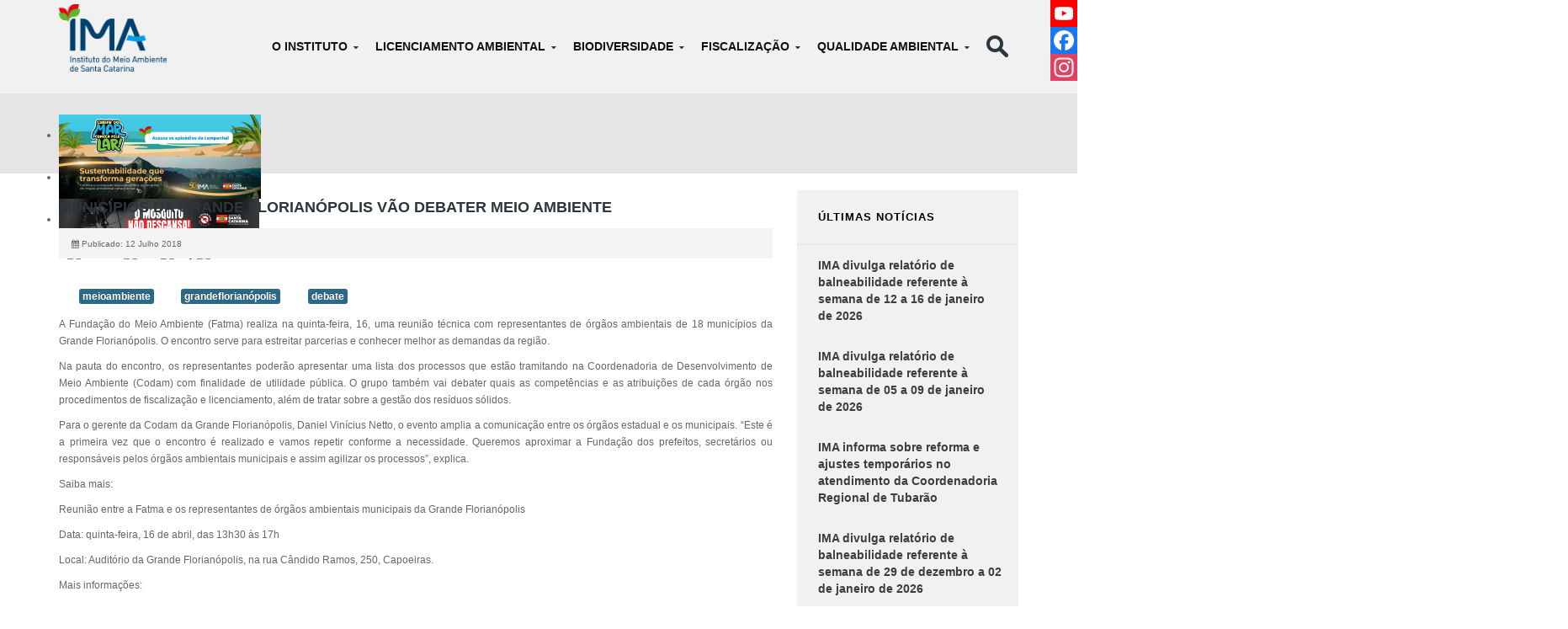

--- FILE ---
content_type: text/html; charset=utf-8
request_url: https://ima.sc.gov.br/index.php/noticias/441-municipios-da-grande-florianopolis-vao-debater-meio-ambiente
body_size: 11214
content:
<!DOCTYPE html>
<!-- jsn_dona_pro 1.1.2 -->
<html lang="" dir="ltr">
<head>
	<base href="https://ima.sc.gov.br/index.php/noticias/441-municipios-da-grande-florianopolis-vao-debater-meio-ambiente" />
	<meta http-equiv="content-type" content="text/html; charset=utf-8" />
	<meta name="author" content="Carolina Carvalho" />
	<meta name="generator" content="Joomla! - Open Source Content Management" />
	<title>IMA - Instituto do Meio Ambiente de Santa Catarina - Municípios da Grande Florianópolis vão debater meio ambiente</title>
	<link href="/images/logo/favicon.ico" rel="shortcut icon" type="image/vnd.microsoft.icon" />
	<link href="https://ima.sc.gov.br/index.php/component/search/?Itemid=174&amp;catid=19&amp;id=441&amp;format=opensearch" rel="search" title="Pesquisa IMA - Instituto do Meio Ambiente de Santa Catarina" type="application/opensearchdescription+xml" />
	<link href="/plugins/system/jce/css/content.css?aa754b1f19c7df490be4b958cf085e7c" rel="stylesheet" type="text/css" />
	<link href="/media/jui/css/bootstrap.min.css?599fded550e83b455470c3cef4acf953" rel="stylesheet" type="text/css" />
	<link href="/media/jui/css/bootstrap-responsive.min.css?599fded550e83b455470c3cef4acf953" rel="stylesheet" type="text/css" />
	<link href="/media/jui/css/bootstrap-extended.css?599fded550e83b455470c3cef4acf953" rel="stylesheet" type="text/css" />
	<link href="/plugins/system/jsntplframework/assets/3rd-party/bootstrap/css/bootstrap-frontend.min.css" rel="stylesheet" type="text/css" />
	<link href="/plugins/system/jsntplframework/assets/3rd-party/bootstrap/css/bootstrap-responsive-frontend.min.css" rel="stylesheet" type="text/css" />
	<link href="/templates/system/css/system.css" rel="stylesheet" type="text/css" />
	<link href="/templates/system/css/general.css" rel="stylesheet" type="text/css" />
	<link href="/templates/jsn_dona_pro/css/template.css" rel="stylesheet" type="text/css" />
	<link href="/templates/jsn_dona_pro/css/template_pro.css" rel="stylesheet" type="text/css" />
	<link href="/templates/jsn_dona_pro/css/colors/blue.css" rel="stylesheet" type="text/css" />
	<link href="/templates/jsn_dona_pro/css/styles/custom.css" rel="stylesheet" type="text/css" />
	<link href="/templates/jsn_dona_pro/css/layouts/jsn_wide.css" rel="stylesheet" type="text/css" />
	<link href="/templates/jsn_dona_pro/css/layouts/jsn_mobile.css" rel="stylesheet" type="text/css" />
	<link href="/templates/jsn_dona_pro/css/custom.css" rel="stylesheet" type="text/css" />
	<link href="/templates/jsn_dona_pro/css/template_ima.css" rel="stylesheet" type="text/css" />
	<link href="/media/system/css/modal.css?599fded550e83b455470c3cef4acf953" rel="stylesheet" type="text/css" />
	<link href="https://ima.sc.gov.br/plugins/content/addtoany/addtoany.css" rel="stylesheet" type="text/css" />
	<link href="/modules/mod_djimageslider/themes/default/css/djimageslider.css" rel="stylesheet" type="text/css" />
	<style type="text/css">
/* Set font style for body */
body {
	font-family: Arial, Helvetica, sans-serif;
	font-size: 75%;
}

/* Set font style for heading */
h1,
h2,
h3,
h4,
h5,
h6,
#jsn-gotoplink,
.page-header,
.subheading-category,
.componentheading,
.contentheading {
	font-family: Arial, Helvetica, sans-serif;
}

/* Set font style for menu */
body #jsn-menu ul.menu-mainmenu a,
body #jsn-menu ul.menu-mainmenu li a span {
	font-family: Arial, Helvetica, sans-serif;
}
		div.jsn-modulecontainer ul.menu-mainmenu ul li,
		div.jsn-modulecontainer ul.menu-mainmenu ul {
			width: 300px;
		}
		div.jsn-modulecontainer ul.menu-mainmenu ul ul {
		
				margin-left: 300px;
				margin-left: 300px\9;
			
		}
		div.jsn-modulecontainer ul.menu-mainmenu li.jsn-submenu-flipback ul ul {
		
				right: 300px;
				right: 300px\9;
			
		}
		#jsn-pos-toolbar div.jsn-modulecontainer ul.menu-mainmenu ul ul {
		
				margin-right: 300px;
				margin-right: 300px\9;
				margin-left : auto
		}
	
	div.jsn-modulecontainer ul.menu-sidemenu ul,
	div.jsn-modulecontainer ul.menu-sidemenu ul li {
		width: 220px;
	}
	div.jsn-modulecontainer ul.menu-sidemenu li ul {
		right: -220px;
	}
	body.jsn-direction-rtl div.jsn-modulecontainer ul.menu-sidemenu li ul {
		left: -220px;
		right: auto;
	}
	div.jsn-modulecontainer ul.menu-sidemenu ul ul {
		margin-left: 219px;
	}div.mod_search122 input[type="search"]{ width:auto; }
	</style>
	<script type="application/json" class="joomla-script-options new">{"csrf.token":"e8758bab0a4f9fcc217590f9eacad1b8","system.paths":{"root":"","base":""}}</script>
	<script src="/media/jui/js/jquery.min.js?599fded550e83b455470c3cef4acf953" type="text/javascript"></script>
	<script src="/media/jui/js/jquery-noconflict.js?599fded550e83b455470c3cef4acf953" type="text/javascript"></script>
	<script src="/media/jui/js/jquery-migrate.min.js?599fded550e83b455470c3cef4acf953" type="text/javascript"></script>
	<script src="/media/jui/js/bootstrap.min.js?599fded550e83b455470c3cef4acf953" type="text/javascript"></script>
	<script src="/media/system/js/caption.js?599fded550e83b455470c3cef4acf953" type="text/javascript"></script>
	<script src="/media/system/js/core.js?599fded550e83b455470c3cef4acf953" type="text/javascript"></script>
	<script src="/media/system/js/mootools-core.js?599fded550e83b455470c3cef4acf953" type="text/javascript"></script>
	<script src="/media/system/js/mootools-more.js?599fded550e83b455470c3cef4acf953" type="text/javascript"></script>
	<script src="/plugins/system/jsntplframework/assets/joomlashine/js/noconflict.js" type="text/javascript"></script>
	<script src="/plugins/system/jsntplframework/assets/joomlashine/js/utils.js" type="text/javascript"></script>
	<script src="/templates/jsn_dona_pro/js/jsn_template.js" type="text/javascript"></script>
	<script src="/media/system/js/modal.js?599fded550e83b455470c3cef4acf953" type="text/javascript"></script>
	<script src="/templates/jsn_dona_pro/js/custom.js" type="text/javascript"></script>
	<script src="https://static.addtoany.com/menu/page.js" type="text/javascript" async="async"></script>
	<script src="/media/djextensions/jquery-easing/jquery.easing.min.js" type="text/javascript"></script>
	<script src="/modules/mod_djimageslider/assets/js/slider.js?v=4.2" type="text/javascript"></script>
	<script src="/media/system/js/html5fallback.js" type="text/javascript"></script>
	<script src="/media/com_wrapper/js/iframe-height.min.js?599fded550e83b455470c3cef4acf953" type="text/javascript"></script>
	<script type="text/javascript">
jQuery(function($){ $(".dropdown-toggle").dropdown(); });jQuery(window).on('load',  function() {
				new JCaption('img.caption');
			});
				JSNTemplate.initTemplate({
					templatePrefix			: "jsn_dona_pro_",
					templatePath			: "/templates/jsn_dona_pro",
					enableRTL				: 0,
					enableGotopLink			: 0,
					enableMobile			: 1,
					enableMobileMenuSticky	: 1,
					enableDesktopMenuSticky	: 1,
					responsiveLayout		: ["mobile","wide"],
					mobileMenuEffect		: "default"
				});
			
		jQuery(function($) {
			SqueezeBox.initialize({});
			initSqueezeBox();
			$(document).on('subform-row-add', initSqueezeBox);

			function initSqueezeBox(event, container)
			{
				SqueezeBox.assign($(container || document).find('a.modal').get(), {
					parse: 'rel'
				});
			}
		});

		window.jModalClose = function () {
			SqueezeBox.close();
		};

		// Add extra modal close functionality for tinyMCE-based editors
		document.onreadystatechange = function () {
			if (document.readyState == 'interactive' && typeof tinyMCE != 'undefined' && tinyMCE)
			{
				if (typeof window.jModalClose_no_tinyMCE === 'undefined')
				{
					window.jModalClose_no_tinyMCE = typeof(jModalClose) == 'function'  ?  jModalClose  :  false;

					jModalClose = function () {
						if (window.jModalClose_no_tinyMCE) window.jModalClose_no_tinyMCE.apply(this, arguments);
						tinyMCE.activeEditor.windowManager.close();
					};
				}

				if (typeof window.SqueezeBoxClose_no_tinyMCE === 'undefined')
				{
					if (typeof(SqueezeBox) == 'undefined')  SqueezeBox = {};
					window.SqueezeBoxClose_no_tinyMCE = typeof(SqueezeBox.close) == 'function'  ?  SqueezeBox.close  :  false;

					SqueezeBox.close = function () {
						if (window.SqueezeBoxClose_no_tinyMCE)  window.SqueezeBoxClose_no_tinyMCE.apply(this, arguments);
						tinyMCE.activeEditor.windowManager.close();
					};
				}
			}
		};
		
	</script>
	<meta name="viewport" content="width=device-width, initial-scale=1.0, maximum-scale=2.0" />

	<!-- html5.js and respond.min.js for IE less than 9 -->
	<!--[if lt IE 9]>
		<script src="http://html5shim.googlecode.com/svn/trunk/html5.js"></script>
		<script src="/plugins/system/jsntplframework/assets/3rd-party/respond/respond.min.js"></script>
	<![endif]-->
	
<!-- BEGIN Advanced Google Analytics - http://deconf.com/advanced-google-analytics-joomla/ -->

<script type="text/javascript">
  (function(i,s,o,g,r,a,m){i['GoogleAnalyticsObject']=r;i[r]=i[r]||function(){
  (i[r].q=i[r].q||[]).push(arguments)},i[r].l=1*new Date();a=s.createElement(o),
  m=s.getElementsByTagName(o)[0];a.async=1;a.src=g;m.parentNode.insertBefore(a,m)
  })(window,document,'script','//www.google-analytics.com/analytics.js','ga');
  ga('create', 'UA-107076258-2', 'auto');  
  
ga('require', 'displayfeatures');
ga('send', 'pageview');
</script>
<!-- END Advanced Google Analytics -->


</head>
<body id="jsn-master" class="jsn-textstyle-custom jsn-color-blue jsn-direction-ltr jsn-responsive jsn-mobile jsn-joomla-30  jsn-com-content jsn-view-article jsn-itemid-174">
	<a id="top"></a>
		<div id="jsn-page">
			<div id="jsn-pos-stick-leftbottom">
			<div class=" jsn-modulecontainer"><div class="jsn-modulecontainer_inner"><div class="jsn-modulecontent"><iframe onload="iFrameHeight(this)"	id="blockrandom-194"
	name=""
	src="http://200.19.215.157/chat/iframe/icone.html"
	width="70px"
	height="80px"
	scrolling="auto"
	frameborder="0"
	title="chat"
	class="wrapper" >
	Sem Iframes</iframe>
<div class="clearbreak"></div></div></div></div>
		</div>
			<div id="jsn-pos-stick-righttop">
			<div class=" jsn-modulecontainer"><div class="jsn-modulecontainer_inner"><div class="jsn-modulecontent"><span class="a2a_kit a2a_kit_size_32 addtoany_list a2a_follow">
 <a class="a2a_button_youtube_channel" data-a2a-follow="UCxn1D4u7lz09UKjicOTxJsQ"></a>
<a class="a2a_button_facebook" data-a2a-follow="institutodomeioambientesc"> </a>
<a class="a2a_button_instagram" data-a2a-follow="imasantacatarina"></a>
</span><div class="clearbreak"></div></div></div></div>
		</div>
	
		<div id="jsn-header">
			<div id="jsn-header-inner" class="clearafter">
				<div id="jsn-logo" class="pull-left">
									<div id="jsn-pos-logo">
						<div class=" jsn-modulecontainer"><div class="jsn-modulecontainer_inner"><div class="jsn-modulecontent">
<div class="jsn-mod-custom">
	<p><a href="https://ima.sc.gov.br/"><img src="/images/stories/Logo_IMA_colorido_vertical.png" alt="Logo IMA colorido vertical" width="128" height="68" /></a></p>
<p>&nbsp;</p></div><div class="clearbreak"></div></div></div></div>
					</div>

								</div>
							<div id="jsn-pos-toolbar" class="pull-right">
					<div class="search-menu  jsn-modulecontainer"><div class="jsn-modulecontainer_inner"><h3 class="jsn-moduletitle no-text"><span class="jsn-moduleicon "><i class=""></i></span></h3><div class="jsn-modulecontent"><div class="search">
	<form action="/index.php/noticias" method="post" class="form-inline">
		<label for="mod-search-searchword" class="element-invisible">Pesquisar...</label> <input name="searchword" id="mod-search-searchword" maxlength="200"  class="inputbox search-query" type="search" size="12" placeholder="Pesquisar..." />		<input type="hidden" name="task" value="search" />
		<input type="hidden" name="option" value="com_search" />
		<input type="hidden" name="Itemid" value="174" />
	</form>
</div>
<div class="clearbreak"></div></div></div></div>
				</div>
							<div id="jsn-menu" class="pull-right">
									<div id="jsn-pos-mainmenu" >
						<div class=" jsn-modulecontainer"><div class="jsn-modulecontainer_inner"><div class="jsn-modulecontent"><span id="jsn-menu-toggle-parent" class="jsn-menu-toggle"><i class="fa fa-navicon"></i></span>
<ul class="menu-mainmenu">
	<li class="jsn-menu-mobile-control"><span class="close-menu"><i class="fa fa-times"></i></span></li> 
	<li  class="parent first">	<a class="clearfix" href="#" >
	    		<span>
		<span class="jsn-menutitle">O Instituto</span>		</span>
	</a>
	<span class="jsn-menu-toggle"><i class="fa fa-navicon"></i></span><ul><li  class="first"><a class="clearfix" href="/index.php/o-instituto/o-que-e" >
    	<span>
		<span class="jsn-menutitle">Sobre o IMA</span>	</span>
</a></li><li  class=""><a class="clearfix" href="/index.php/o-instituto/organograma" >
    	<span>
		<span class="jsn-menutitle">Contatos | Organograma</span>	</span>
</a></li><li  class=""><a class="clearfix" href="/index.php/o-instituto/codams" >
    	<span>
		<span class="jsn-menutitle">CODAMs - Regionais</span>	</span>
</a></li><li  class="parent">	<a class="clearfix" href="#" >
	    		<span>
		<span class="jsn-menutitle">Publicações Legais</span>		</span>
	</a>
	<span class="jsn-menu-toggle"><i class="fa fa-navicon"></i></span><ul><li  class="first"><a class="clearfix" href="/index.php/o-instituto/publicacoes-legais/sentencas-judiciais" >
    	<span>
		<span class="jsn-menutitle">Sentenças Judiciais</span>	</span>
</a></li><li  class=""><a class="clearfix" href="/index.php/o-instituto/publicacoes-legais/acordos-extrajudiciais" >
    	<span>
		<span class="jsn-menutitle">Acordos Extrajudiciais</span>	</span>
</a></li><li  class="">		<a class=" clearfix" href="https://gaia.ima.sc.gov.br/web/termos" onclick="window.open(this.href,'targetWindow','toolbar=no,location=no,status=no,menubar=no,scrollbars=yes,resizable=yes,');return false;" >
			<i class=""></i>
			<span>
			<span class="jsn-menutitle">Termos de Compromisso</span>			</span>
		</a>	
</li><li  class=""><a class="clearfix" href="/index.php/o-instituto/publicacoes-legais/audiencias-publicas" >
    	<span>
		<span class="jsn-menutitle">Audiências Públicas</span>	</span>
</a></li><li  class=""><a class="clearfix" href="/index.php/o-instituto/publicacoes-legais/ordem-pagamentos" >
    	<span>
		<span class="jsn-menutitle">Ordem Cronológica de Pagamentos</span>	</span>
</a></li><li  class="last"><a class="clearfix" href="/index.php/o-instituto/publicacoes-legais/prestacao-contas" >
    	<span>
		<span class="jsn-menutitle">Prestação de Contas </span>	</span>
</a></li></ul></li><li  class="parent"><a class="clearfix" href="/index.php/o-instituto/legislacao" >
    	<span>
		<span class="jsn-menutitle">Legislação</span>	</span>
</a><span class="jsn-menu-toggle"><i class="fa fa-navicon"></i></span><ul><li  class="first">	<a class="clearfix" href="http://www.alesc.sc.gov.br/legislacao" >
	    		<span>
		<span class="jsn-menutitle">Consulta à Legislação Estadual e Federal</span>		</span>
	</a>
	</li><li  class="">	<a class="clearfix" href="https://consultas.ima.sc.gov.br/portarias" >
	    		<span>
		<span class="jsn-menutitle">Portarias</span>		</span>
	</a>
	</li><li  class="last"><a class="clearfix" href="/index.php/o-instituto/legislacao/lgpd" >
    	<span>
		<span class="jsn-menutitle">LGPD</span>	</span>
</a></li></ul></li><li  class="parent">	<a class="clearfix" href="#" >
	    		<span>
		<span class="jsn-menutitle">Editais</span>		</span>
	</a>
	<span class="jsn-menu-toggle"><i class="fa fa-navicon"></i></span><ul><li  class="first"><a class="clearfix" href="/index.php/o-instituto/editais/editais-de-chamamento-publico" >
    	<span>
		<span class="jsn-menutitle">Chamamento Público</span>	</span>
</a></li><li  class=""><a class="clearfix" href="/index.php/o-instituto/editais/licitacoes" >
    	<span>
		<span class="jsn-menutitle">Licitações e Contratos</span>	</span>
</a></li><li  class=""><a class="clearfix" href="/index.php/o-instituto/editais/concurso" >
    	<span>
		<span class="jsn-menutitle">Concursos</span>	</span>
</a></li><li  class=""><a class="clearfix" href="/index.php/o-instituto/editais/selecao-de-propostas" >
    	<span>
		<span class="jsn-menutitle">Seleção de Propostas</span>	</span>
</a></li><li  class="last"><a class="clearfix" href="/index.php/o-instituto/editais/aviso-de-manifestacao-de-interesse" >
    	<span>
		<span class="jsn-menutitle">Aviso de Manifestação de interesse</span>	</span>
</a></li></ul></li><li  class="parent">	<a class="clearfix" href="#" >
	    		<span>
		<span class="jsn-menutitle">Prêmios</span>		</span>
	</a>
	<span class="jsn-menu-toggle"><i class="fa fa-navicon"></i></span><ul><li  class="first last"><a class="clearfix" href="/index.php/o-instituto/premios/fritz-mueller" >
    	<span>
		<span class="jsn-menutitle">Fritz Müller</span>	</span>
</a></li></ul></li><li  class="parent">	<a class="clearfix" href="#" >
	    		<span>
		<span class="jsn-menutitle">Sala de Imprensa</span>		</span>
	</a>
	<span class="jsn-menu-toggle"><i class="fa fa-navicon"></i></span><ul><li  class="first"><a class="clearfix" href="/index.php/o-instituto/sala-de-imprensa/noticias" >
    	<span>
		<span class="jsn-menutitle">Notícias</span>	</span>
</a></li><li  class=""><a class="clearfix" href="/index.php/o-instituto/sala-de-imprensa/logos" >
    	<span>
		<span class="jsn-menutitle">Logos</span>	</span>
</a></li><li  class=""><a class="clearfix" href="/index.php/o-instituto/sala-de-imprensa/ex-dirigentes" >
    	<span>
		<span class="jsn-menutitle">Ex-Dirigentes </span>	</span>
</a></li><li  class="parent"><a class="clearfix" href="/index.php/o-instituto/sala-de-imprensa/50-anos" >
    	<span>
		<span class="jsn-menutitle">Especial 50 anos</span>	</span>
</a><span class="jsn-menu-toggle"><i class="fa fa-navicon"></i></span><ul><li  class="first"><a class="clearfix" href="/index.php/o-instituto/sala-de-imprensa/50-anos/linha-do-tempo" >
    	<span>
		<span class="jsn-menutitle">Linha do Tempo</span>	</span>
</a></li><li  class="last"><a class="clearfix" href="/index.php/o-instituto/sala-de-imprensa/50-anos/palavra-dos-servidores" >
    	<span>
		<span class="jsn-menutitle">Palavra dos Servidores</span>	</span>
</a></li></ul></li></ul></li></ul></li><li  class="parent">	<a class="clearfix" href="#" >
	    		<span>
		<span class="jsn-menutitle">Licenciamento Ambiental</span>		</span>
	</a>
	<span class="jsn-menu-toggle"><i class="fa fa-navicon"></i></span><ul><li  class="parent first">	<a class="clearfix" href="#" >
	    		<span>
		<span class="jsn-menutitle">Informações e Procedimentos</span>		</span>
	</a>
	<span class="jsn-menu-toggle"><i class="fa fa-navicon"></i></span><ul><li  class="first"><a class="clearfix" href="/index.php/licenciamento/informacoes-e-procedimentos/licenciamento-ambienta" >
    	<span>
		<span class="jsn-menutitle">Licenciamento Ambiental</span>	</span>
</a></li><li  class=""><a class="clearfix" href="/index.php/licenciamento/informacoes-e-procedimentos/licenciamento-ambienta-2" >
    	<span>
		<span class="jsn-menutitle">Auditoria</span>	</span>
</a></li><li  class=""><a class="clearfix" href="/index.php/licenciamento/informacoes-e-procedimentos/atividades-nao-licenciaveis" >
    	<span>
		<span class="jsn-menutitle">Atividades não licenciáveis</span>	</span>
</a></li><li  class=""><a class="clearfix" href="/index.php/licenciamento/informacoes-e-procedimentos/supressao-de-vegetacao" >
    	<span>
		<span class="jsn-menutitle">Supressão de Vegetação</span>	</span>
</a></li><li  class=""><a class="clearfix" href="/index.php/licenciamento/informacoes-e-procedimentos/fluxograma-do-licenciamento" >
    	<span>
		<span class="jsn-menutitle">Fluxograma do Licenciamento</span>	</span>
</a></li><li  class="">	<a class="clearfix" href="https://consultas.ima.sc.gov.br/assets/historicolic/index.php" >
	    		<span>
		<span class="jsn-menutitle">Histórico do licenciamento estadual</span>		</span>
	</a>
	</li><li  class=""><a class="clearfix" href="/index.php/licenciamento/informacoes-e-procedimentos/manuais" >
    	<span>
		<span class="jsn-menutitle">Manuais e Formulários</span>	</span>
</a></li><li  class="last"><a class="clearfix" href="/index.php/licenciamento/informacoes-e-procedimentos/perguntas-frequentes" >
    	<span>
		<span class="jsn-menutitle">Perguntas Frequentes</span>	</span>
</a></li></ul></li><li  class=""><a class="clearfix" href="/index.php/licenciamento/solicitar-licenciamento" >
    	<span>
		<span class="jsn-menutitle">Solicitar Licenciamento</span>	</span>
</a></li><li  class="">	<a class="clearfix" href="https://in.ima.sc.gov.br/" >
	    		<span>
		<span class="jsn-menutitle">Instruções Normativas</span>		</span>
	</a>
	</li><li  class="parent">	<a class="clearfix" href="#" >
	    		<span>
		<span class="jsn-menutitle">Consultas</span>		</span>
	</a>
	<span class="jsn-menu-toggle"><i class="fa fa-navicon"></i></span><ul><li  class="first">	<a class="clearfix" href="https://consultas.ima.sc.gov.br/relatorio" >
	    		<span>
		<span class="jsn-menutitle">Consulta de Licenças/Certidões requeridas ou emitidas</span>		</span>
	</a>
	</li><li  class="">	<a class="clearfix" href="https://consultas.ima.sc.gov.br/simulador" >
	    		<span>
		<span class="jsn-menutitle">Simulador de Licenciamento</span>		</span>
	</a>
	</li><li  class=""><a class="clearfix" href="/index.php/licenciamento/consultas/consulta-eia-rima" >
    	<span>
		<span class="jsn-menutitle">Consulta EIA/RIMA</span>	</span>
</a></li><li  class=""><a class="clearfix" href="/index.php/licenciamento/consultas/consulta-eia-rima-2" >
    	<span>
		<span class="jsn-menutitle">Consulta AIBH</span>	</span>
</a></li><li  class="last">		<a class=" clearfix" href="http://consultas.ima.sc.gov.br/laboratorios" target="_blank" >
			<i class=""></i>
			<span>
			<span class="jsn-menutitle">Laboratórios Reconhecidos</span>			</span>
		</a>
</li></ul></li><li  class="parent">	<a class="clearfix" href="#" >
	    		<span>
		<span class="jsn-menutitle">Sistemas Ambientais</span>		</span>
	</a>
	<span class="jsn-menu-toggle"><i class="fa fa-navicon"></i></span><ul><li  class="first"><a class="clearfix" href="/index.php/licenciamento/sistemas-ambientais/dof" >
    	<span>
		<span class="jsn-menutitle">SISDOF - Sistema DOF/SINAFLOR</span>	</span>
</a></li><li  class=""><a class="clearfix" href="/index.php/licenciamento/sistemas-ambientais/cadastro-ambiental-rural-car" >
    	<span>
		<span class="jsn-menutitle">Cadastro Ambiental Rural – CAR</span>	</span>
</a></li><li  class=""><a class="clearfix" href="/index.php/licenciamento/sistemas-ambientais/cadastro-ambiental-legal-ctf-cr" >
    	<span>
		<span class="jsn-menutitle">Cadastro Ambiental Legal – CTF/CR</span>	</span>
</a></li><li  class="last"><a class="clearfix" href="/index.php/licenciamento/sistemas-ambientais/mtr" >
    	<span>
		<span class="jsn-menutitle">MTR</span>	</span>
</a></li></ul></li><li  class="">	<a class="clearfix" href="http://pautas.ima.sc.gov.br/" >
	    		<span>
		<span class="jsn-menutitle">Comissões de Licenciamento Ambiental</span>		</span>
	</a>
	</li><li  class="parent">	<a class="clearfix" href="#" >
	    		<span>
		<span class="jsn-menutitle">Licenciamento Municipal</span>		</span>
	</a>
	<span class="jsn-menu-toggle"><i class="fa fa-navicon"></i></span><ul><li  class="first"><a class="clearfix" href="/index.php/licenciamento/licenciamento-municipal/informacoes" >
    	<span>
		<span class="jsn-menutitle">Informações</span>	</span>
</a></li><li  class=""><a class="clearfix" href="/index.php/licenciamento/licenciamento-municipal/informacoes-2" >
    	<span>
		<span class="jsn-menutitle">Termo de Delegação Florestal</span>	</span>
</a></li><li  class="">	<a class="clearfix" href="https://www.semae.sc.gov.br/download/municipios-habilitados-compilado-por-ordem-alfabetica/#" >
	    		<span>
		<span class="jsn-menutitle">Municípios Habilitados CONSEMA</span>		</span>
	</a>
	</li><li  class=""><a class="clearfix" href="/index.php/licenciamento/licenciamento-municipal/municipios-habilitados-auc" >
    	<span>
		<span class="jsn-menutitle">Termos de Delegação Firmados</span>	</span>
</a></li><li  class="last"><a class="clearfix" href="/index.php/licenciamento/licenciamento-municipal/legislacoes" >
    	<span>
		<span class="jsn-menutitle">Legislações</span>	</span>
</a></li></ul></li><li  class="">	<a class="clearfix" href="https://in.ima.sc.gov.br/home/diretriztecnica" >
	    		<span>
		<span class="jsn-menutitle">Diretrizes Técnicas</span>		</span>
	</a>
	</li><li  class=""><a class="clearfix" href="/index.php/licenciamento/declaracao-de-utilidade-publica-ou-interesse-social" >
    	<span>
		<span class="jsn-menutitle">Declaração de Utilidade Pública ou Interesse Social</span>	</span>
</a></li><li  class="last"><a class="clearfix" href="/index.php/licenciamento/matriz-de-procedimentos" >
    	<span>
		<span class="jsn-menutitle">Matriz de procedimentos</span>	</span>
</a></li></ul></li><li  class="parent">	<a class="clearfix" href="#" >
	    		<span>
		<span class="jsn-menutitle">Biodiversidade</span>		</span>
	</a>
	<span class="jsn-menu-toggle"><i class="fa fa-navicon"></i></span><ul><li  class="parent first">	<a class="clearfix" href="#" >
	    		<span>
		<span class="jsn-menutitle">Informações</span>		</span>
	</a>
	<span class="jsn-menu-toggle"><i class="fa fa-navicon"></i></span><ul><li  class="first"><a class="clearfix" href="/index.php/biodiversidade/biodiversidade/fauna" >
    	<span>
		<span class="jsn-menutitle">Fauna</span>	</span>
</a></li><li  class=""><a class="clearfix" href="/index.php/biodiversidade/biodiversidade/flora" >
    	<span>
		<span class="jsn-menutitle">Flora</span>	</span>
</a></li><li  class=""><a class="clearfix" href="/index.php/biodiversidade/biodiversidade/rppn" >
    	<span>
		<span class="jsn-menutitle">RPPNE</span>	</span>
</a></li><li  class="last"><a class="clearfix" href="/index.php/biodiversidade/biodiversidade/corredores-ecologicos" >
    	<span>
		<span class="jsn-menutitle">Corredores Ecológicos</span>	</span>
</a></li></ul></li><li  class="parent"><a class="clearfix" href="/index.php/biodiversidade/unidades-de-conservacao" >
    	<span>
		<span class="jsn-menutitle">Unidades de Conservação</span>	</span>
</a><span class="jsn-menu-toggle"><i class="fa fa-navicon"></i></span><ul><li  class="first"><a class="clearfix" href="/index.php/biodiversidade/unidades-de-conservacao/parque-estadual-acarai" >
    	<span>
		<span class="jsn-menutitle">Parque Estadual Acaraí</span>	</span>
</a></li><li  class=""><a class="clearfix" href="/index.php/biodiversidade/unidades-de-conservacao/reserva-biologica-estadual-do-aguai" >
    	<span>
		<span class="jsn-menutitle">Reserva Biológica Estadual do Aguaí</span>	</span>
</a></li><li  class=""><a class="clearfix" href="/index.php/biodiversidade/unidades-de-conservacao/reserva-biologica-estadual-da-canela-preta" >
    	<span>
		<span class="jsn-menutitle">Reserva Biológica Estadual da Canela Preta</span>	</span>
</a></li><li  class=""><a class="clearfix" href="/index.php/biodiversidade/unidades-de-conservacao/parque-estadual-fritz-plaumann" >
    	<span>
		<span class="jsn-menutitle">Parque Estadual Fritz Plaumann</span>	</span>
</a></li><li  class=""><a class="clearfix" href="/index.php/biodiversidade/unidades-de-conservacao/parque-estadual-das-araucarias" >
    	<span>
		<span class="jsn-menutitle">Parque Estadual das Araucárias</span>	</span>
</a></li><li  class=""><a class="clearfix" href="/index.php/biodiversidade/unidades-de-conservacao/parque-estadual-rio-canoas" >
    	<span>
		<span class="jsn-menutitle">Parque Estadual Rio Canoas</span>	</span>
</a></li><li  class=""><a class="clearfix" href="/index.php/biodiversidade/unidades-de-conservacao/parque-estadual-do-rio-vermelho" >
    	<span>
		<span class="jsn-menutitle">Parque Estadual do Rio Vermelho</span>	</span>
</a></li><li  class=""><a class="clearfix" href="/index.php/biodiversidade/unidades-de-conservacao/reserva-biologica-estadual-do-sassafras" >
    	<span>
		<span class="jsn-menutitle">Reserva Biológica Estadual do Sassafrás</span>	</span>
</a></li><li  class=""><a class="clearfix" href="/index.php/biodiversidade/unidades-de-conservacao/parque-estadual-da-serra-do-tabuleiro" >
    	<span>
		<span class="jsn-menutitle">Parque Estadual da Serra do Tabuleiro</span>	</span>
</a></li><li  class="last"><a class="clearfix" href="/index.php/biodiversidade/unidades-de-conservacao/parque-estadual-da-serra-furada" >
    	<span>
		<span class="jsn-menutitle">Parque Estadual da Serra Furada</span>	</span>
</a></li></ul></li><li  class="parent">	<a class="clearfix" href="#" >
	    		<span>
		<span class="jsn-menutitle">Educação Ambiental</span>		</span>
	</a>
	<span class="jsn-menu-toggle"><i class="fa fa-navicon"></i></span><ul><li  class="first"><a class="clearfix" href="/index.php/biodiversidade/educacao-ambiental/educacao-ambiental" >
    	<span>
		<span class="jsn-menutitle">Educação Ambiental</span>	</span>
</a></li><li  class=""><a class="clearfix" href="/index.php/biodiversidade/educacao-ambiental/teatro-de-fantoches" >
    	<span>
		<span class="jsn-menutitle">Teatro de Fantoches</span>	</span>
</a></li><li  class=""><a class="clearfix" href="/index.php/biodiversidade/educacao-ambiental/arquivos-ed-ambiental" >
    	<span>
		<span class="jsn-menutitle">Cartilhas e Downloads</span>	</span>
</a></li><li  class="last"><a class="clearfix" href="/index.php/biodiversidade/educacao-ambiental/campanha-balneabilidade" >
    	<span>
		<span class="jsn-menutitle">Campanha Balneabilidade</span>	</span>
</a></li></ul></li><li  class="parent">	<a class="clearfix" href="#" >
	    		<span>
		<span class="jsn-menutitle">Programas</span>		</span>
	</a>
	<span class="jsn-menu-toggle"><i class="fa fa-navicon"></i></span><ul><li  class="first"><a class="clearfix" href="/index.php/biodiversidade/programas/programa-de-parcerias-com-a-iniciativa-privada" >
    	<span>
		<span class="jsn-menutitle">Programa de Parcerias com a Iniciativa Privada</span>	</span>
</a></li><li  class=""><a class="clearfix" href="/index.php/biodiversidade/programas/voluntariado-em-uc" >
    	<span>
		<span class="jsn-menutitle">Programa de Voluntariado em UC</span>	</span>
</a></li><li  class="last"><a class="clearfix" href="/index.php/biodiversidade/programas/especies-exoticas-invasoras" >
    	<span>
		<span class="jsn-menutitle">Espécies Exóticas Invasoras</span>	</span>
</a></li></ul></li><li  class=""><a class="clearfix" href="/index.php/biodiversidade/pesquisas-em-ucs" >
    	<span>
		<span class="jsn-menutitle">Pesquisas em UCs</span>	</span>
</a></li><li  class="parent">	<a class="clearfix" href="#" >
	    		<span>
		<span class="jsn-menutitle">Criação de UCs Estaduais</span>		</span>
	</a>
	<span class="jsn-menu-toggle"><i class="fa fa-navicon"></i></span><ul><li  class="first"><a class="clearfix" href="/index.php/biodiversidade/estudos-tecnicos/estudos-tecnicos-para-a-criacao-do-refugio-estadual-de-vida-silvestre-raulinoa" >
    	<span>
		<span class="jsn-menutitle">Estudos técnicos para a criação do Refúgio Estadual de Vida Silvestre Raulinoa</span>	</span>
</a></li><li  class=""><a class="clearfix" href="/index.php/biodiversidade/estudos-tecnicos/estudos-tecnicos-para-criacao-da-reserva-biologica-vale-das-nascentes" >
    	<span>
		<span class="jsn-menutitle">Estudos técnicos para criação da Reserva Biológica Estadual Vale das Nascentes</span>	</span>
</a></li><li  class="last"><a class="clearfix" href="/index.php/biodiversidade/estudos-tecnicos/estudos-tecnicos-para-criacao-da-uc-da-serra-do-rio-do-rastro" >
    	<span>
		<span class="jsn-menutitle">Estudos técnicos para criação da UC da Serra do Rio do Rastro</span>	</span>
</a></li></ul></li><li  class="parent"><a class="clearfix" href="/index.php/biodiversidade/planos-de-acao" >
    	<span>
		<span class="jsn-menutitle">Planos de Ação</span>	</span>
</a><span class="jsn-menu-toggle"><i class="fa fa-navicon"></i></span><ul><li  class="first"><a class="clearfix" href="/index.php/biodiversidade/planos-de-acao/pat-planalto-sul" >
    	<span>
		<span class="jsn-menutitle"> PAT Planalto Sul</span>	</span>
</a></li><li  class=""><a class="clearfix" href="/index.php/biodiversidade/planos-de-acao/pae-boto-pescador" >
    	<span>
		<span class="jsn-menutitle">PAE Boto-Pescador</span>	</span>
</a></li><li  class="last"><a class="clearfix" href="/index.php/biodiversidade/planos-de-acao/pae-prea-de-moleques" >
    	<span>
		<span class="jsn-menutitle">PAE Preá-de-Moleques</span>	</span>
</a></li></ul></li><li  class=""><a class="clearfix" href="/index.php/biodiversidade/ctca" >
    	<span>
		<span class="jsn-menutitle">CTCA</span>	</span>
</a></li><li  class="last">	<a class="clearfix" href="http://regularizacaofundiaria.ima.sc.gov.br/" >
	    		<span>
		<span class="jsn-menutitle">Cadastro Regularização Fundiária</span>		</span>
	</a>
	</li></ul></li><li  class="parent">	<a class="clearfix" href="#" >
	    		<span>
		<span class="jsn-menutitle">Fiscalização</span>		</span>
	</a>
	<span class="jsn-menu-toggle"><i class="fa fa-navicon"></i></span><ul><li  class="first"><a class="clearfix" href="/index.php/fiscalizacao/informacoes" >
    	<span>
		<span class="jsn-menutitle">Informações</span>	</span>
</a></li><li  class=""><a class="clearfix" href="/index.php/fiscalizacao/tfasc" >
    	<span>
		<span class="jsn-menutitle">TFASC</span>	</span>
</a></li><li  class="">	<a class="clearfix" href="https://gaia.ima.sc.gov.br/web/processos" >
	    		<span>
		<span class="jsn-menutitle">Consulta de Processos</span>		</span>
	</a>
	</li><li  class="">	<a class="clearfix" href="https://gaia.ima.sc.gov.br/denuncia" >
	    		<span>
		<span class="jsn-menutitle">Denúncia Ambiental</span>		</span>
	</a>
	</li><li  class="">	<a class="clearfix" href="https://gaia.ima.sc.gov.br/denuncia/consultar" >
	    		<span>
		<span class="jsn-menutitle">Acompanhamento de Denúncia</span>		</span>
	</a>
	</li><li  class="">	<a class="clearfix" href="https://gaia.ima.sc.gov.br/web/certidoes" >
	    		<span>
		<span class="jsn-menutitle">Certidão</span>		</span>
	</a>
	</li><li  class="last"><a class="clearfix" href="/index.php/fiscalizacao/relatorio-de-gestao-ouvidoria" >
    	<span>
		<span class="jsn-menutitle">Relatório de Gestão Ouvidoria </span>	</span>
</a></li></ul></li><li  class="parent">	<a class="clearfix" href="#" >
	    		<span>
		<span class="jsn-menutitle">Qualidade Ambiental</span>		</span>
	</a>
	<span class="jsn-menu-toggle"><i class="fa fa-navicon"></i></span><ul><li  class="parent first">	<a class="clearfix" href="http://moodle.ima.sc.gov.br/" >
	    		<span>
		<span class="jsn-menutitle">Academia do Meio Ambiente - EAD</span>		</span>
	</a>
	<span class="jsn-menu-toggle"><i class="fa fa-navicon"></i></span><ul><li  class="first last">	<a class="clearfix" href="http://moodle.ima.sc.gov.br/" >
	    		<span>
		<span class="jsn-menutitle">Ambiente virtual de Aprendizagem</span>		</span>
	</a>
	</li></ul></li><li  class="parent">	<a class="clearfix" href="#" >
	    		<span>
		<span class="jsn-menutitle">Áreas Contaminadas</span>		</span>
	</a>
	<span class="jsn-menu-toggle"><i class="fa fa-navicon"></i></span><ul><li  class="first"><a class="clearfix" href="/index.php/qualidade-ambiental/areas-contaminadas/areas-contaminadas-inicio" >
    	<span>
		<span class="jsn-menutitle">Início</span>	</span>
</a></li><li  class=""><a class="clearfix" href="/index.php/qualidade-ambiental/areas-contaminadas/areas-contaminadas-legislacao" >
    	<span>
		<span class="jsn-menutitle">Legislação</span>	</span>
</a></li><li  class=""><a class="clearfix" href="/index.php/qualidade-ambiental/areas-contaminadas/vrq" >
    	<span>
		<span class="jsn-menutitle">Valores de Referência de Qualidade</span>	</span>
</a></li><li  class=""><a class="clearfix" href="/index.php/qualidade-ambiental/areas-contaminadas/cadastro-areas-contaminadas" >
    	<span>
		<span class="jsn-menutitle">Cadastro de Áreas Contaminadas</span>	</span>
</a></li><li  class="last"><a class="clearfix" href="/index.php/qualidade-ambiental/areas-contaminadas/mapa-areas-contaminadas" >
    	<span>
		<span class="jsn-menutitle">Mapa de Áreas Contaminadas</span>	</span>
</a></li></ul></li><li  class="parent">	<a class="clearfix" href="https://balneabilidade.ima.sc.gov.br" >
	    		<span>
		<span class="jsn-menutitle">Balneabilidade</span>		</span>
	</a>
	<span class="jsn-menu-toggle"><i class="fa fa-navicon"></i></span><ul><li  class="first"><a class="clearfix" href="/index.php/qualidade-ambiental/balneabilidade/informacoes" >
    	<span>
		<span class="jsn-menutitle">Informações</span>	</span>
</a></li><li  class="">	<a class="clearfix" href="https://balneabilidade.ima.sc.gov.br" >
	    		<span>
		<span class="jsn-menutitle">Mapa e Relatórios</span>		</span>
	</a>
	</li><li  class=""><a class="clearfix" href="/index.php/qualidade-ambiental/balneabilidade/cronogramas-e-coletas" >
    	<span>
		<span class="jsn-menutitle">Cronogramas de Coletas</span>	</span>
</a></li><li  class="last"><a class="clearfix" href="/index.php/qualidade-ambiental/balneabilidade/campanha-balneabilidade" >
    	<span>
		<span class="jsn-menutitle">Campanha de Balneabilidade</span>	</span>
</a></li></ul></li><li  class=""><a class="clearfix" href="/index.php/qualidade-ambiental/programa-de-veiculos-aereos" >
    	<span>
		<span class="jsn-menutitle">Programa de Veículos Aéreos</span>	</span>
</a></li><li  class="parent">	<a class="clearfix" href="#" >
	    		<span>
		<span class="jsn-menutitle">Resíduos Sólidos</span>		</span>
	</a>
	<span class="jsn-menu-toggle"><i class="fa fa-navicon"></i></span><ul><li  class="parent first"><a class="clearfix" href="/index.php/qualidade-ambiental/residuos-solidos/mtr" >
    	<span>
		<span class="jsn-menutitle">MTR</span>	</span>
</a><span class="jsn-menu-toggle"><i class="fa fa-navicon"></i></span><ul><li  class="first">		<a class=" clearfix" href="http://mtr.ima.sc.gov.br/" target="_blank" >
			<i class=""></i>
			<span>
			<span class="jsn-menutitle">Sistema MTR</span>			</span>
		</a>
</li><li  class=""><a class="clearfix" href="/index.php/qualidade-ambiental/residuos-solidos/mtr/boletim-mensal" >
    	<span>
		<span class="jsn-menutitle">Boletim Mensal</span>	</span>
</a></li><li  class=""><a class="clearfix" href="/index.php/qualidade-ambiental/residuos-solidos/mtr/acordos-de-cooperacao-tecnica" >
    	<span>
		<span class="jsn-menutitle">Acordos de Cooperação Técnica</span>	</span>
</a></li><li  class="last"><a class="clearfix" href="/index.php/qualidade-ambiental/residuos-solidos/mtr/webservices-integracao" >
    	<span>
		<span class="jsn-menutitle">Webservices de Integração</span>	</span>
</a></li></ul></li><li  class="last"><a class="clearfix" href="/index.php/qualidade-ambiental/residuos-solidos/programa-penso-logo-destino" >
    	<span>
		<span class="jsn-menutitle">Programa Penso, Logo Destino</span>	</span>
</a></li></ul></li><li  class="parent">	<a class="clearfix" href="#" >
	    		<span>
		<span class="jsn-menutitle">Qualidade do Ar</span>		</span>
	</a>
	<span class="jsn-menu-toggle"><i class="fa fa-navicon"></i></span><ul><li  class="first">		<a class=" clearfix" href="https://geo.ima.sc.gov.br/portal/apps/dashboards/912a929296ae4f74858c0554b249afa9" target="_blank" >
			<i class=""></i>
			<span>
			<span class="jsn-menutitle">Monitoramento do Ar</span>			</span>
		</a>
</li><li  class=""><a class="clearfix" href="/index.php/qualidade-ambiental/menu-qualidade-ar/sobre-o-iqar" >
    	<span>
		<span class="jsn-menutitle">Sobre o IQar</span>	</span>
</a></li><li  class=""><a class="clearfix" href="/index.php/qualidade-ambiental/menu-qualidade-ar/rede-de-monitoramento" >
    	<span>
		<span class="jsn-menutitle">Rede de monitoramento</span>	</span>
</a></li><li  class=""><a class="clearfix" href="/index.php/qualidade-ambiental/menu-qualidade-ar/poluentes-monitorados" >
    	<span>
		<span class="jsn-menutitle">Poluentes monitorados</span>	</span>
</a></li><li  class=""><a class="clearfix" href="/index.php/qualidade-ambiental/menu-qualidade-ar/inventario-de-emissoes-atmosfericas" >
    	<span>
		<span class="jsn-menutitle">Inventário de emissões atmosféricas</span>	</span>
</a></li><li  class="last"><a class="clearfix" href="/index.php/qualidade-ambiental/menu-qualidade-ar/legislacao" >
    	<span>
		<span class="jsn-menutitle">Legislação</span>	</span>
</a></li></ul></li></ul></li></ul>
<div class="clearbreak"></div></div></div></div>
											</div>
					            	<div class="clearbreak"></div>
				</div>
						</div>
		</div>

		<div id="jsn-body">
					<div id="jsn-promo" class="">
				<div id="jsn-promo-inner" class="row-fluid">
										<div id="jsn-pos-promo" class="span12 order1 ">
							<div class=" jsn-modulecontainer"><div class="jsn-modulecontainer_inner"><div><div><div class="jsn-modulecontent">

<div style="border: 0px !important;">
    <div id="djslider-loader233" class="djslider-loader djslider-loader-default" data-animation='{"auto":"1","looponce":"0","transition":"easeInOutExpo","css3transition":"cubic-bezier(1.000, 0.000, 0.000, 1.000)","duration":400,"delay":3400}' data-djslider='{"id":"233","slider_type":"0","slide_size":250,"visible_slides":"1","direction":"left","show_buttons":"1","show_arrows":"1","preload":"800","css3":"1"}' tabindex="0">
        <div id="djslider233" class="djslider djslider-default img-vcenter" style="height: 50px; width: 240px;">
            <div id="slider-container233" class="slider-container" >
                <ul id="slider233" class="djslider-in">
                                            <li style="margin: 0 10px 0px 0 !important; height: 50px; width: 240px;">
                                                                                                <a  href="https://youtube.com/playlist?list=PLCLBLNkIm7fHHCN7WK4LXwqBXG05XCfHW&si=h7R1pHiwv13f_fRE" target="_blank">
                                                                <img class="dj-image" src="/images/stories/episodiosbannersiteima13012026.jpg" alt="DESENHO_BALNEABILIDADE"  style="width: auto; height: 100%;"/>
                                                                    </a>
                                                                                        
                        </li>
                                            <li style="margin: 0 10px 0px 0 !important; height: 50px; width: 240px;">
                                                                                                <a  href="https://www.ima.sc.gov.br/index.php/o-instituto/sala-de-imprensa/50-anos" target="_blank">
                                                                <img class="dj-image" src="/images/stories/Banner_chama_para_conteudo.png" alt="BANNER_50_ANOS"  style="width: auto; height: 100%;"/>
                                                                    </a>
                                                                                        
                        </li>
                                            <li style="margin: 0 10px 0px 0 !important; height: 50px; width: 240px;">
                                                                                                <a  href="https://www.cuidardomar.com.br/" target="_blank">
                                                                <img class="dj-image" src="/images/stories/1900x400-Dengue.png" alt="DESENHO_DENGUE"  style="width: auto; height: 100%;"/>
                                                                    </a>
                                                                                        
                        </li>
                                    </ul>
            </div>
                            <div id="navigation233" class="navigation-container" style="top: 80%; margin: 0 4.1666666666667%;">
                                            <img id="prev233" class="prev-button showOnHover" src="/modules/mod_djimageslider/themes/default/images/prev.png" alt="Previous" tabindex="0" />
                        <img id="next233" class="next-button showOnHover" src="/modules/mod_djimageslider/themes/default/images/next.png" alt="Next" tabindex="0" />
                                                                <img id="play233" class="play-button showOnHover" src="/modules/mod_djimageslider/themes/default/images/play.png" alt="Play" tabindex="0" />
                        <img id="pause233" class="pause-button showOnHover" src="/modules/mod_djimageslider/themes/default/images/pause.png" alt="Pause" tabindex="0" />
                                    </div>
                                </div>
    </div>
</div>
<div class="djslider-end" style="clear: both" tabindex="0"></div><div class="clearbreak"></div></div></div></div></div></div>
						</div>
								</div>
			</div>
						<div id="jsn-content" class="jsn-hasright ">
				<div id="jsn-content_inner"  class="row-fluid">
						<div id="jsn-maincontent" class="span9 order1  row-fluid">
					<div id="jsn-maincontent_inner">
								<div id="jsn-centercol" class="span12 order1 "><div id="jsn-centercol_inner">
									<div id="jsn-mainbody-content" class=" jsn-hasmainbody">
											<div id="jsn-mainbody">
										<div id="system-message-container">
	</div>

										<div class="item-page itemscope itemtype="http://schema.org/Article">
		<meta itemscope itemprop="mainEntityOfPage" itemType="https://schema.org/WebPage" itemid="https://google.com/article"/>
			<meta itemprop="inLanguage" content="pt-BR" />
													<div class="page-header">
					<h2 itemprop="headline">
																					Municípios da Grande Florianópolis vão debater meio ambiente																		</h2>
																			</div>
										<div class="jsn-article-toolbar">
											<div class="article-info muted full-left">
							<dl class="article-info">
								<dt class="article-info-term">Detalhes</dt>

																								
																	<dd class="published">
										<i class="fa fa-calendar"></i>
										<time datetime="2018-07-12T12:53:37-03:00" itemprop="datePublished">
											Publicado: 12 Julho 2018										</time>
									</dd>
								
																										
																								</dl>
						</div>
																							<div class="btn-group pull-right">
								<a class="btn dropdown-toggle" data-toggle="dropdown" href="#" role="button"> <span class="fa fa-cog"></span><span class="caret"></span></a>
								<ul class="dropdown-menu">
																			<li><i class="fa fa-print"></i><a href="/index.php/noticias/441-municipios-da-grande-florianopolis-vao-debater-meio-ambiente?tmpl=component&amp;print=1&amp;layout=default" title="Imprimir o artigo < Municípios da Grande Florianópolis vão debater meio ambiente >" onclick="window.open(this.href,'win2','status=no,toolbar=no,scrollbars=yes,titlebar=no,menubar=no,resizable=yes,width=640,height=480,directories=no,location=no'); return false;" rel="nofollow">			<span class="icon-print" aria-hidden="true"></span>
		Imprimir	</a> </li>
																												<li> <i class="fa fa-envelope"></i> <a href="/index.php/component/mailto/?tmpl=component&amp;template=jsn_dona_pro&amp;link=d2980410d9c150bafb11e155f7488669492a82f6" title="Envie este link a um amigo" onclick="window.open(this.href,'win2','width=400,height=450,menubar=yes,resizable=yes'); return false;" rel="nofollow">			<span class="icon-envelope" aria-hidden="true"></span>
		Email	</a> </li>
																										</ul>
							</div>
															</div>
										
					<ul class="tags inline">
																	<li class="tag-68 tag-list0" itemprop="keywords">
					<a href="/index.php/component/tags/tag/meioambiente" class="label label-info">
						meioambiente					</a>
				</li>
																				<li class="tag-80 tag-list1" itemprop="keywords">
					<a href="/index.php/component/tags/tag/grandeflorianopolis" class="label label-info">
						grandeflorianópolis					</a>
				</li>
																				<li class="tag-81 tag-list2" itemprop="keywords">
					<a href="/index.php/component/tags/tag/debate" class="label label-info">
						debate					</a>
				</li>
						</ul>
			
						
																									<div itemprop="articleBody">
					<p style="text-align: justify;">A Fundação do Meio Ambiente (Fatma) realiza na quinta-feira, 16, uma reunião técnica com representantes de órgãos ambientais de 18 municípios da Grande Florianópolis. O encontro serve para estreitar parcerias e conhecer melhor as demandas da região.</p>
<p style="text-align: justify;">Na pauta do encontro, os representantes poderão apresentar uma lista dos processos que estão tramitando na Coordenadoria de Desenvolvimento de Meio Ambiente (Codam) com finalidade de utilidade pública. O grupo também vai debater quais as competências e as atribuições de cada órgão nos procedimentos de fiscalização e licenciamento, além de tratar sobre a gestão dos resíduos sólidos.</p>
<p style="text-align: justify;">Para o gerente da Codam da Grande Florianópolis, Daniel Vinícius Netto, o evento amplia a comunicação entre os órgãos estadual e os municipais. “Este é a primeira vez que o encontro é realizado e vamos repetir conforme a necessidade. Queremos aproximar a Fundação dos prefeitos, secretários ou responsáveis pelos órgãos ambientais municipais e assim agilizar os processos”, explica.</p>
<p style="text-align: justify;">Saiba mais:</p>
<p style="text-align: justify;">Reunião entre a Fatma e os representantes de órgãos ambientais municipais da Grande Florianópolis</p>
<p style="text-align: justify;">Data: quinta-feira, 16 de abril, das 13h30 às 17h</p>
<p style="text-align: justify;">Local: Auditório da Grande Florianópolis, na rua Cândido Ramos, 250, Capoeiras.</p>
<p style="text-align: justify;"></p>
<p style="text-align: justify;">Mais informações:</p>
<p style="text-align: justify;">(48) 3216.1977/88457087</p> 				</div>

													</div>
									</div>
									</div>
									<div id="jsn-pos-banner">
									<div class=" jsn-modulecontainer"><div class="jsn-modulecontainer_inner"><div class="jsn-modulecontent"><span class="a2a_kit a2a_kit_size_32 addtoany_list" data-a2a-icon-color="#2c363d">
<a class="a2a_button_email"></a><a class="a2a_button_printfriendly"></a><a class="a2a_button_facebook"></a>
<a class="a2a_button_twitter"></a>
<a class="a2a_button_whatsapp"></a>
</span><div class="clearbreak"></div></div></div></div>
							</div>
		        				</div></div> <!-- end centercol -->
        				</div></div> <!-- end jsn-maincontent -->
							<div id="jsn-rightsidecontent" class="span3 order2 ">
						<div id="jsn-rightsidecontent_inner">
							<div id="jsn-pos-right">
								<div class=" lightbox-1 menu-sidemenu jsn-modulecontainer"><div class="jsn-modulecontainer_inner"><div><div><h3 class="jsn-moduletitle"><span>Últimas Notícias</span></h3><div class="jsn-modulecontent"><ul class="latestnews lightbox-1 menu-sidemenu mod-list">
	<li itemscope itemtype="https://schema.org/Article">
		<a href="/index.php/noticias/2965-ima-divulga-relatorio-de-balneabilidade-referente-a-semana-de-12-a-16-de-janeiro-de-2026" itemprop="url">
			<span itemprop="name">
				IMA divulga relatório de balneabilidade referente à semana de 12 a 16 de janeiro de 2026			</span>
		</a>
	</li>
	<li itemscope itemtype="https://schema.org/Article">
		<a href="/index.php/noticias/2964-ima-divulga-relatorio-de-balneabilidade-referente-a-semana-de-05-a-09-de-janeiro-de-2026" itemprop="url">
			<span itemprop="name">
				IMA divulga relatório de balneabilidade referente à semana de 05 a 09 de janeiro de 2026			</span>
		</a>
	</li>
	<li itemscope itemtype="https://schema.org/Article">
		<a href="/index.php/noticias/2963-ima-informa-sobre-reforma-e-ajustes-temporarios-no-atendimento-da-coordenadoria-regional-de-tubarao" itemprop="url">
			<span itemprop="name">
				IMA informa sobre reforma e ajustes temporários no atendimento da Coordenadoria Regional de Tubarão			</span>
		</a>
	</li>
	<li itemscope itemtype="https://schema.org/Article">
		<a href="/index.php/noticias/2962-ima-divulga-relatorio-de-balneabilidade-referente-a-semana-de-29-de-dezembro-a-02-de-janeiro-de-2026" itemprop="url">
			<span itemprop="name">
				IMA divulga relatório de balneabilidade referente à semana de 29 de dezembro a 02 de janeiro de 2026			</span>
		</a>
	</li>
	<li itemscope itemtype="https://schema.org/Article">
		<a href="/index.php/noticias/2961-ima-divulga-relatorio-de-balneabilidade-referente-a-semana-de-22-a-26-de-dezembro-de-2025" itemprop="url">
			<span itemprop="name">
				IMA divulga relatório de balneabilidade referente à semana de 22 a 26 de dezembro de 2025			</span>
		</a>
	</li>
</ul>
<div class="clearbreak"></div></div></div></div></div></div>
							</div>
						</div>
					</div>
		                </div>
            </div>

		
		<div id="jsn-content-bottom">
			<div id="jsn-content-bottom-inner">
						</div>
        </div>
		<div id="jsn-content-bottom-below">
			<div id="jsn-content-bottom-below-inner">
							</div>
		</div>
		<div id="jsn-content-bottom-under">
			<div id="jsn-content-bottom-under-inner">
							</div>
		</div>
					<div id="jsn-usermodules3" class="jsn-modulescontainer jsn-modulescontainer1 row-fluid">
				<div id="jsn-usermodules3-inner">
											<div id="jsn-pos-user6" class="span12 order1 ">
							<div class=" jsn-modulecontainer"><div class="jsn-modulecontainer_inner"><div><div><div class="jsn-modulecontent"><div class="jsn-mod-newsflash">
	<div class="jsn-article">
			
		
				
	
			<p></p>
	
	
	</div></div><div class="clearbreak"></div></div></div></div></div></div>
						</div>
													</div>
			</div>
				</div>
					<div id="jsn-footer">
				<div class="img-ft-bg"></div>
				<div id="jsn-footer-inner">
					                    <div id="jsn-footer-below" class="jsn-modulescontainer jsn-modulescontainer2 row-fluid">
                        						<div id="footer-below-2" class="span3">
                                                        
                        </div>
						<div class="clearfix"></div>
                    </div>
					<div id="jsn-footermodules" class="jsn-modulescontainer jsn-modulescontainer2 row-fluid">
										<div id="jsn-pos-footer" class="span6">
							<div class=" jsn-modulecontainer"><div class="jsn-modulecontainer_inner"><div class="jsn-modulecontent">
<div class="jsn-mod-custom">
	<p style="text-align: center;"><strong>Instituto do Meio Ambiente de Santa Catarina</strong><br />Rodovia Virgílio Várzea, n° 529, Bairro Monte Verde<br />CEP: 88032-000 Florianópolis-SC<br />Fone: (48) 3665-4190<br />Atendimento ao público das 12h às 19h</p></div><div class="clearbreak"></div></div></div></div>
						</div>
										<div id="jsn-pos-bottom" class="span6">
							<div class=" jsn-modulecontainer"><div class="jsn-modulecontainer_inner"><div class="jsn-modulecontent">
<div class="jsn-mod-custom">
	<div style="text-align: center;">Desenvolvimento: <a href="http://www.ciasc.sc.gov.br/" target="_blank" rel="noopener noreferrer" title="Centro de Informática e Automação do Estado de Santa Catarina S.A."><img src="/images/logo/logo-ciasc-cinza.png" alt="logo ciasc" /></a></div>
<div style="text-align: center;">Gestão do Conteúdo:&nbsp;Secretaria de Estado da Casa Civil</div>
<div style="text-align: center;"><a href="/index.php/component/users/?view=login&amp;Itemid=170">Acesso restrito</a></div></div><div class="clearbreak"></div></div></div></div>
						</div>
										<div class="clearbreak"></div>
					</div>
				</div>
			</div>
			</div>
	
<script type="text/javascript">

(function($){
	$(document).ready(function (){
		/*====== Show search ======*/
		$('#jsn-header .search-menu label').click(function(){
			var show_search = $('#jsn-header .search-menu .active').length;
			if(show_search){
				$('#jsn-header .search-menu .inputbox').removeClass('active');
			} else{
				$('#jsn-header .search-menu .inputbox').addClass('active');
			}
		})

		$('#jsn-header .search-menu .inputbox').blur(function(){
			$(this).removeClass('active');
			$('#jsn-header .search-menu .inputbox').removeClass('active');
		});

	});

})(jQuery);
</script>
</body>
</html>


--- FILE ---
content_type: text/css
request_url: https://ima.sc.gov.br/templates/jsn_dona_pro/css/layouts/jsn_wide.css
body_size: 487
content:
/**
* @author    JoomlaShine.com http://www.joomlashine.com
* @copyright Copyright (C) 2008 - 2011 JoomlaShine.com. All rights reserved.
* @license   JoomlaShine.com Proprietary License
*/
/************************************************************************************
 desktop layout (larger than 1200): common settings for wide desktop screen
*************************************************************************************/
@media only screen and (min-width: 1200px) {
	#jsn-pos-topbar,
	#jsn-topheader-inner,
	#jsn-header-inner,
	#jsn-promo-inner,
	#jsn-promo-full-inner,
	#jsn-pos-content-top,
	#jsn-pos-content-top-over,
	#jsn-pos-content-top-below,
	#jsn-content_inner,
	#jsn-content-bottom-over-inner,
	#jsn-content-bottom-inner,
	#jsn-content-bottom-below-inner,
	#jsn-content-bottom-under-inner,
	#jsn-usermodules3-inner,
	#jsn-footer-inner{
		width: 1140px;
	}
	#jsn-maincontent.order3,
	#jsn-content.jsn-hasleft:not([class="jsn-hasright"]) #jsn-maincontent.order2,
	#jsn-content.jsn-hasright:not([class="jsn-hasleft"]) #jsn-maincontent.order2 {
		padding-right: 20px;
	}
	#jsn-maincontent.span12[class*="order"],
	#jsn-content.jsn-hasleft.jsn-hasright #jsn-maincontent.order2 {
		padding: 0;
	}
	#jsn-maincontent.span12 #jsn-centercol.span12 {
		padding: 0;
	}
	#jsn-content.jsn-hasinnerleft:not([class="jsn-hasinnerright"]) #jsn-maincontent.span12 #jsn-centercol {
		padding-right: 20px;
	}
	#jsn-content.jsn-hasinnerright:not([class="jsn-hasinnerleft"]) #jsn-maincontent.span12 #jsn-centercol {
		padding-left: 20px;
	}

}

--- FILE ---
content_type: text/plain
request_url: https://www.google-analytics.com/j/collect?v=1&_v=j102&a=1840953398&t=pageview&_s=1&dl=https%3A%2F%2Fima.sc.gov.br%2Findex.php%2Fnoticias%2F441-municipios-da-grande-florianopolis-vao-debater-meio-ambiente&ul=en-us%40posix&dt=IMA%20-%20Instituto%20do%20Meio%20Ambiente%20de%20Santa%20Catarina%20-%20Munic%C3%ADpios%20da%20Grande%20Florian%C3%B3polis%20v%C3%A3o%20debater%20meio%20ambiente&sr=1280x720&vp=1280x720&_u=IGBAgEABAAAAACAAI~&jid=355345272&gjid=937611416&cid=2025807155.1768729340&tid=UA-107076258-2&_gid=242664510.1768729340&_slc=1&z=1102191255
body_size: -450
content:
2,cG-VDNF9ENMED